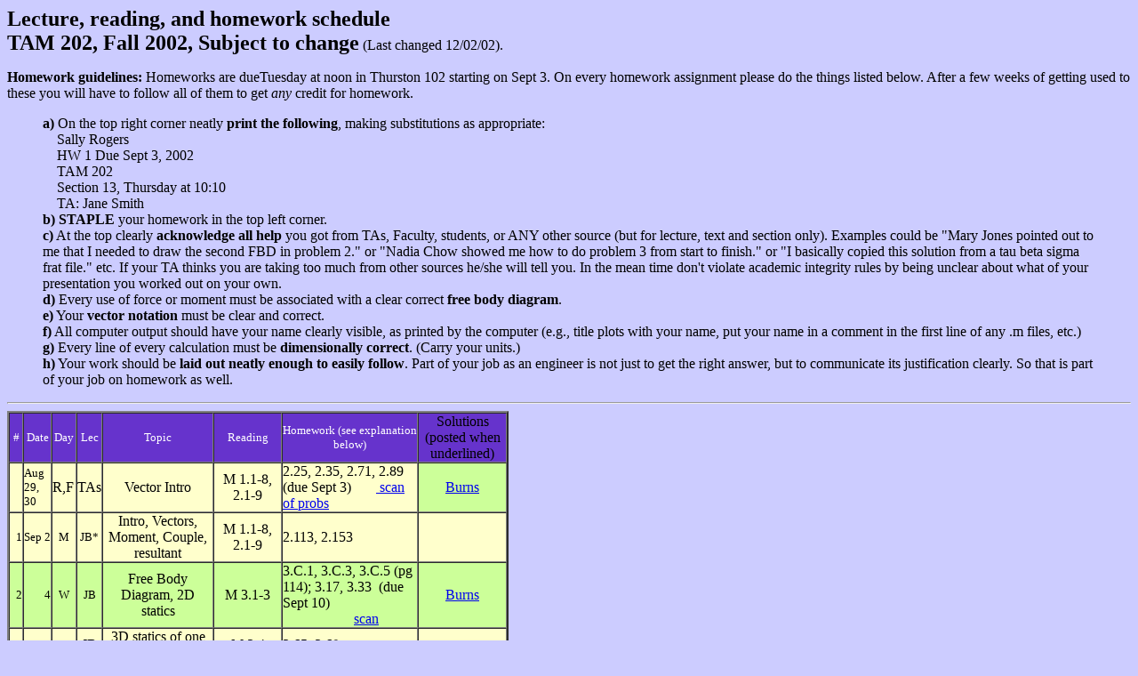

--- FILE ---
content_type: text/html
request_url: http://ruina.tam.cornell.edu/Courses/tam202_fall02/Syllabus.html
body_size: 4389
content:
<HTML><head><title>TAM 202 Syllabus, Fall 2002</title></head><body bgcolor="#CCCCFF"><b><font size="+2">Lecture, reading, and homework schedule<br>TAM 202, Fall 2002, Subject to change</font> </b>(Last changed 12/02/02). <p><b>Homework guidelines: </b>Homeworks are dueTuesday at noon in Thurston 102   starting on Sept 3. On every homework assignment please do the things listed   below. After a few weeks of getting used to these you will have to follow all   of them to get <i>any</i> credit for homework.</p><blockquote>   <p> <b>a)</b> On the top right corner neatly<b> print the following</b>, making     substitutions as appropriate:<br>    &nbsp;&nbsp;&nbsp; Sally Rogers<br>    &nbsp;&nbsp;&nbsp;&nbsp;HW 1 Due Sept 3, 2002<br>    &nbsp;&nbsp;&nbsp;&nbsp;TAM 202<br>    &nbsp;&nbsp;&nbsp;&nbsp;Section 13, Thursday at 10:10<br>    &nbsp;&nbsp;&nbsp;&nbsp;TA: Jane Smith<b><br>    b)</b> <b>STAPLE</b> your homework in the top left corner. <br>    <b>c)</b> At the top clearly <b>acknowledge all help</b> you got from TAs,     Faculty, students, or ANY other source (but for lecture, text and section     only). Examples could be "Mary Jones pointed out to me that I needed to draw     the second FBD in problem 2." or "Nadia Chow showed me how to do problem 3     from start to finish." or "I basically copied this solution from a tau beta     sigma frat file." etc. If your TA thinks you are taking too much from other     sources he/she will tell you. In the mean time don't violate academic integrity     rules by being unclear about what of your presentation you worked out on your     own.<b><br>    d)</b> Every use of force or moment must be associated with a clear correct     <b>free body diagram</b>.<b><br>    e)</b> Your <b>vector notation</b> must be clear and correct.<b><br>    f)</b> All computer output should have your name clearly visible, as printed     by the computer (e.g., title plots with your name, put your name in a comment     in the first line of any .m files, etc.)<b><br>    g)</b> Every line of every calculation must be <b>dimensionally correct</b>.     (Carry your units.)<b><br>    h)</b> Your work should be <b>laid out neatly enough to easily follow</b>.     Part of your job as an engineer is not just to get the right answer, but to     communicate its justification clearly. So that is part of your job on homework     as well. </p>  </blockquote><hr><table width="564" border="2" cellspacing="0" cellpadding="0" height="20">  <tr bgcolor="#6633CC" align="center">     <td width="2%" align="center">       <div align="center"><font size="-1" color="white">#</font></div>    </td>    <td width="6%">       <div align="center"><font size="-1" color="white">Date</font></div>    </td>    <td width="5%">       <div align="center"><font size="-1" color="white">Day</font></div>    </td>    <td width="4%">       <div align="center"><font size="-1" color="white">Lec</font></div>    </td>    <td width="23%">       <div align="center"><font size="-1" color="white">Topic</font></div>    </td>    <td width="14%">       <div align="center"><font size="-1" color="white">Reading</font></div>    </td>    <td width="28%">       <div align="center"><font size="-1" color="white">Homework (see explanation         below)</font></div>    </td>    <td width="18%">       <div align="center">Solutions (posted when underlined)</div>    </td>  </tr>  <tr bgcolor="#FFFFCC">     <td width="2%" align="center">&nbsp;</td>    <td width="6%"><font size="-1">Aug 29, 30</font></td>    <td width="5%">R,F</td>    <td width="4%">       <div align="center">TAs</div>    </td>    <td width="23%">       <div align="center">Vector Intro </div>    </td>    <td width="14%">       <div align="center">M 1.1-8, 2.1-9</div>    </td>    <td width="28%">2.25, 2.35, 2.71, 2.89 (due Sept 3)&nbsp;&nbsp;&nbsp;&nbsp;&nbsp;&nbsp;&nbsp;<a href="hwsoln/hw1probs.pdf">       scan of probs</a></td>    <td width="18%" bgcolor="#CCFF99">       <div align="center"><a href="hwsoln/hw1soln.pdf">Burns</a></div>    </td>  </tr>  <tr bgcolor="#FFFFCC">     <td width="2%" align="center">       <div align="right"><font size="-1">1</font></div>    </td>    <td width="6%">       <div align="right"><font size="-1">Sep 2</font></div>    </td>    <td width="5%">       <div align="center"><font size="-1">M</font></div>    </td>    <td width="4%">       <div align="center"><font size="-1">JB*</font></div>    </td>    <td width="23%">       <div align="center">Intro, Vectors, Moment, Couple, resultant</div>    </td>    <td width="14%">       <div align="center">M 1.1-8, 2.1-9</div>    </td>    <td width="28%"> 2.113, 2.153 &nbsp;&nbsp;</td>    <td width="18%">       <div align="center"></div>    </td>  </tr>  <tr bgcolor="#CCFF99">     <td width="2%" align="center">       <div align="right"><font size="-1">2</font></div>    </td>    <td width="6%">       <div align="right"><font size="-1">4</font></div>    </td>    <td width="5%">       <div align="center"><font size="-1">W</font></div>    </td>    <td width="4%">       <div align="center"><font size="-1">JB</font></div>    </td>    <td width="23%">       <div align="center">Free Body Diagram, 2D statics</div>    </td>    <td width="14%">       <div align="center">M 3.1-3</div>    </td>    <td width="28%">3.C.1, 3.C.3, 3.C.5 (pg 114); 3.17, 3.33&nbsp; (due Sept 10)<br>      &nbsp;&nbsp;&nbsp;&nbsp;&nbsp;&nbsp;&nbsp;&nbsp;&nbsp;&nbsp;&nbsp;&nbsp;&nbsp;&nbsp;&nbsp;&nbsp;&nbsp;&nbsp;&nbsp;&nbsp;<a href="hwsoln/hw2probs.pdf">scan</a></td>    <td width="18%">       <div align="center"><a href="hwsoln/hw2soln.pdf">Burns</a></div>    </td>  </tr>  <tr bgcolor="#FFFFCC">     <td width="2%" align="center">       <div align="right"><font size="-1">3</font></div>    </td>    <td width="6%">       <div align="right"><font size="-1">9</font></div>    </td>    <td width="5%">       <div align="center"><font size="-1">M</font></div>    </td>    <td width="4%">       <div align="center">JB</div>    </td>    <td width="23%">       <div align="center">3D statics of one body</div>    </td>    <td width="14%">       <div align="center">M 3.4</div>    </td>    <td width="28%">3.65, 3.69</td>    <td width="18%">&nbsp;</td>  </tr>  <tr bgcolor="#CCFF99">     <td width="2%" height="14" align="center">       <div align="right"><font size="-1">4</font></div>    </td>    <td width="6%" height="14">       <div align="right"><font size="-1">11</font></div>    </td>    <td width="5%" height="14">       <div align="center"><font size="-1">W</font></div>    </td>    <td width="4%" height="14">       <div align="center">AR</div>    </td>    <td width="23%" height="14">       <div align="center">Trusses by joints</div>    </td>    <td width="14%" height="14">       <div align="center">M 4.1-3</div>    </td>    <td width="28%" height="14">4.1, 4.7, 4.15, 4.27 (DB only)<br>      &nbsp;&nbsp;&nbsp;&nbsp;&nbsp;&nbsp;&nbsp;&nbsp;&nbsp;&nbsp;&nbsp;&nbsp;&nbsp;&nbsp;&nbsp;&nbsp;&nbsp;&nbsp;&nbsp;&nbsp;       <a href="hwsoln/hw3probs.pdf">scan</a></td>    <td width="18%">       <div align="center"><a href="hwsoln/HW3soln.pdf">Ruina</a></div>    </td>  </tr>  <tr bgcolor="#FFFFCC">     <td width="2%" align="center">       <div align="right"><font size="-1">5</font></div>    </td>    <td width="6%">       <div align="right"><font size="-1">16</font></div>    </td>    <td width="5%">       <div align="center"><font size="-1">M</font></div>    </td>    <td width="4%">       <div align="center">AR</div>    </td>    <td width="23%">       <div align="center">Trusses by sections</div>    </td>    <td width="14%">       <div align="center">M 4.4</div>    </td>    <td width="28%">3.90, 4.29, 4.43, 4.49</td>    <td width="18%">       <div align="center"></div>    </td>  </tr>  <tr bgcolor="#CCFF99">     <td width="2%" align="center">       <div align="right"><font size="-1">6</font></div>    </td>    <td width="6%">       <div align="right"><font size="-1">18</font></div>    </td>    <td width="5%">       <div align="center"><font size="-1">W</font></div>    </td>    <td width="4%">       <div align="center"><font size="-1">AR*</font></div>    </td>    <td width="23%">       <div align="center">Space trusses</div>    </td>    <td width="14%">       <div align="center">M 4.5</div>    </td>    <td width="28%">4.53, 4.62, 4.63&nbsp;&nbsp;&nbsp;&nbsp;&nbsp;&nbsp;&nbsp;<a href="hwsoln/hw4probs.pdf">scan</a></td>    <td width="18%" height="14">       <div align="center"><a href="hwsoln/hw4soln.pdf">Bao</a>, &nbsp;&nbsp;<a href="hwsoln/Common%20Mistakes3,4.doc">comments</a></div>    </td>  </tr>  <tr bgcolor="#FFFFCC">     <td width="2%" align="center">       <div align="right"><font size="-1">7</font></div>    </td>    <td width="6%">       <div align="right"><font size="-1">23</font></div>    </td>    <td width="5%">       <div align="center"><font size="-1">M</font></div>    </td>    <td width="4%">       <div align="center">AR</div>    </td>    <td width="23%">       <div align="center">Frames and machines</div>    </td>    <td width="14%">       <div align="center">M 4.6</div>    </td>    <td width="28%">4.65, 4.67, 4.81</td>    <td width="18%">       <div align="center"></div>    </td>  </tr>  <tr bgcolor="#CCFF99">     <td width="2%" align="center">       <div align="right"><font size="-1">8</font></div>    </td>    <td width="6%">       <div align="right"><font size="-1">25</font></div>    </td>    <td width="5%">       <div align="center"><font size="-1">W</font></div>    </td>    <td width="4%">       <div align="center">AR</div>    </td>    <td width="23%">       <div align="center">Frames and machines</div>    </td>    <td width="14%">       <div align="center">M 4.6</div>    </td>    <td width="28%">       <p align="left">4.91, 4.143&nbsp;&nbsp;&nbsp;&nbsp;&nbsp;&nbsp;&nbsp;&nbsp;&nbsp;&nbsp;&nbsp;         <a href="hwsoln/hw5probs.pdf">scan</a></p>    </td>    <td width="18%">       <div align="center"><a href="hwsoln/hw5soln.pdf">Tang</a></div>    </td>  </tr>  <tr bgcolor="#FFFFCC">     <td width="2%" align="center">       <div align="right"><font size="-1">9</font></div>    </td>    <td width="6%">       <div align="right"><font size="-1">30</font></div>    </td>    <td width="5%">       <div align="center"><font size="-1">M</font></div>    </td>    <td width="4%">       <div align="center">AR</div>    </td>    <td width="23%">       <div align="center"><a href="hwsoln/momentaboutaxis.pdf">Review</a> </div>    </td>    <td width="14%">       <div align="center"> </div>    </td>    <td width="28%">4.115</td>    <td width="18%">       <div align="center"></div>    </td>  </tr>  <tr bgcolor="#CCFF99">     <td width="2%" align="center">       <div align="right">* </div>    </td>    <td width="6%">       <div align="right"><font size="-1">Oct 1</font></div>    </td>    <td width="5%">       <div align="center"><font size="-1">Tue</font></div>    </td>    <td width="4%">       <div align="center"> &nbsp;</div>    </td>    <td width="23%">       <div align="center"><font size="-1">*<b>Prelim 1, </b>7:30-9:00+*</font></div>    </td>    <td width="14%">       <div align="center">* through M 4.6 *</div>    </td>    <td width="28%">       <div align="center">* Closed book. No notes. No calculators.*</div>    </td>    <td width="18%">       <div align="center"><a href="hwsoln/Prelim1%20fall02solns.pdf">Soln</a>,         <a href="hwsoln/prelim1comments.pdf">Grading notes,</a> &nbsp;&nbsp;<a href="202GradesOnWWW.zip">stats         </a></div>    </td>  </tr>  <tr bgcolor="#FFFFCC">     <td width="2%" align="center" height="16">       <div align="right"><font size="-1">10</font></div>    </td>    <td width="6%" height="16">       <div align="right"><font size="-1">Oct 2</font></div>    </td>    <td width="5%" height="16">       <div align="center"><font size="-1">W</font></div>    </td>    <td width="4%" height="16">       <div align="center">JB</div>    </td>    <td width="23%" height="16">       <div align="center">Center of mass</div>    </td>    <td width="14%" height="16">       <div align="center">M 5.1-4 </div>    </td>    <td width="28%" height="16">5.43, 5.51, 5.67</td>    <td width="18%">       <div align="center"><a href="hwsoln/HW6soln.pdf">Porwal</a></div>    </td>  </tr>  <tr bgcolor="#CCFF99">     <td width="2%" align="center">       <div align="right"><font size="-1">11</font></div>    </td>    <td width="6%">       <div align="right"><font size="-1">7</font></div>    </td>    <td width="5%">       <div align="center"><font size="-1">M</font></div>    </td>    <td width="4%">       <div align="center"><font size="-1">JB</font></div>    </td>    <td width="23%" height="15" bgcolor="#FFFFCC">       <div align="center">Fluid statics</div>    </td>    <td width="14%" height="15" bgcolor="#FFFFCC">       <div align="center">M 5.9</div>    </td>    <td width="28%">5.165, 5.181, 5.211</td>    <td width="18%">       <div align="center"></div>    </td>  </tr>  <tr bgcolor="#FFFFCC">     <td width="2%" align="center" height="15">       <div align="right"><font size="-1">12</font></div>    </td>    <td width="6%" height="15">       <div align="right"><font size="-1">9</font></div>    </td>    <td width="5%" height="15">       <div align="center"><font size="-1">W</font></div>    </td>    <td width="4%" height="15">       <div align="center"><font size="-1">AR*</font></div>    </td>    <td width="23%" bgcolor="#CCFF99">       <div align="center">Friction (def, angle)</div>    </td>    <td width="14%" bgcolor="#CCFF99">       <div align="center">M 6.1-4</div>    </td>    <td width="28%" height="15">6.7, 6.13, 6.29 &nbsp;&nbsp;&nbsp;&nbsp;&nbsp;&nbsp;&nbsp;&nbsp;<a href="hwsoln/hw7probs.pdf">scan</a></td>    <td width="18%" height="16">       <div align="center"><a href="hwsoln/hw7soln.pdf">Vijay</a></div>    </td>  </tr>  <tr bgcolor="#CCFF99">     <td width="2%" align="center">       <div align="right"><font size="-1">13</font></div>    </td>    <td width="6%">       <div align="right"><font size="-1">16</font></div>    </td>    <td width="5%">       <div align="center"><font size="-1">W</font></div>    </td>    <td width="4%">       <div align="center">JB</div>    </td>    <td width="23%">       <div align="center">Statics Synthesis</div>    </td>    <td width="14%">       <div align="center">all of the above</div>    </td>    <td width="28%">3.108 (frictionless), 6.131,<br>      Prelim 1 probs 1d, 2c, 3a. <br>    </td>    <td width="18%">       <div align="center"><a href="hwsoln/hw8soln.pdf">Bhargava</a></div>    </td>  </tr>  <tr bgcolor="#FFFFCC">     <td width="2%" align="center">       <div align="right"><font size="-1">14</font></div>    </td>    <td width="6%">       <div align="right"><font size="-1">21</font></div>    </td>    <td width="5%">       <div align="center"><font size="-1">M</font></div>    </td>    <td width="4%">       <div align="center">JB</div>    </td>    <td width="23%">       <div align="center">Tension, Compression, Shear</div>    </td>    <td width="14%">       <div align="center">G 1.1-6</div>    </td>    <td width="28%">1.5-3, 1.6-4, 1.6-11</td>    <td width="18%" height="15">       <div align="center"></div>    </td>  </tr>  <tr bgcolor="#CCFF99">     <td width="2%" align="center">       <div align="right"><font size="-1">15</font></div>    </td>    <td width="6%">       <div align="right"><font size="-1">23</font></div>    </td>    <td width="5%">       <div align="center"><font size="-1">W</font></div>    </td>    <td width="4%">       <div align="center"><font size="-1">JB</font></div>    </td>    <td width="23%">       <div align="center">Tension, Compression, Shear</div>    </td>    <td width="14%">       <div align="center">G 1.7-8</div>    </td>    <td width="28%">1.7-4, 1.7-14, 1.8-10;<br>    </td>    <td width="18%">       <div align="center"><a href="hwsoln/hw9soln.pdf">Bao</a>, <br>        <a href="hwsoln/hw6to9comments.pdf">HW 6-9 comments</a></div>    </td>  </tr>  <tr bgcolor="#FFFFCC">     <td width="2%" align="center">       <div align="right"><font size="-1">16</font></div>    </td>    <td width="6%">       <div align="right"><font size="-1">28</font></div>    </td>    <td width="5%">       <div align="center"><font size="-1">M</font></div>    </td>    <td width="4%">       <div align="center">JB</div>    </td>    <td width="23%">       <div align="center">Axial strain</div>    </td>    <td width="14%">       <div align="center">G 2.1-3</div>    </td>    <td width="28%"> 2.2-13, <a href="Stressalyzer.html">S1</a>, 2.3-6</td>    <td width="18%">       <div align="center"></div>    </td>  </tr>  <tr bgcolor="#CCFF99">     <td width="2%" align="center">       <div align="right"><font size="-1">17</font></div>    </td>    <td width="6%">       <div align="right"><font size="-1">30</font></div>    </td>    <td width="5%">       <div align="center"><font size="-1">W</font></div>    </td>    <td width="4%">       <div align="center">JB</div>    </td>    <td width="23%">       <div align="center">Axial strain (indet probs)</div>    </td>    <td width="14%">       <div align="center">G 2.4-5</div>    </td>    <td width="28%">       <div align="left">2.4-2 (imitate ex. 2-5, don't quote formulas from it),         2.5-5</div>    </td>    <td width="18%">       <div align="center"><a href="hwsoln/hw10soln.pdf">Tang</a></div>    </td>  </tr>  <tr bgcolor="#FFFFCC">     <td width="2%" align="center">       <div align="right"><font size="-1">18</font></div>    </td>    <td width="6%">       <div align="right"><font size="-1">Nov 4</font></div>    </td>    <td width="5%">       <div align="center"><font size="-1">M</font></div>    </td>    <td width="4%">       <div align="center">AR</div>    </td>    <td width="23%">       <div align="center">Traction on inclined sections</div>    </td>    <td width="14%">       <div align="center">G2.6</div>    </td>    <td width="28%">       <div align="left">2.6-2, 2.6-7, 2.6-14</div>    </td>    <td width="18%">       <div align="center"></div>    </td>  </tr>  <tr bgcolor="#CCFF99">     <td width="2%" align="center">       <div align="right">* </div>    </td>    <td width="6%">       <div align="right"><font size="-1">Nov 5</font></div>    </td>    <td width="5%">       <div align="center"><font size="-1">Tue</font></div>    </td>    <td width="4%">       <div align="center">&nbsp; </div>    </td>    <td width="23%">       <div align="center"><font size="-1">*<b>Prelim 2, </b>7:30-9:00+*</font></div>    </td>    <td width="14%">       <div align="center">         <p>* M 1.1 - 6.4 &nbsp;<br>          &amp; G 1.1 - 2.5 *</p>      </div>    </td>    <td width="28%">       <div align="center">* Closed book. No notes. No calculators.*</div>    </td>    <td width="18%">       <div align="center"><a href="hwsoln/Prel2andSoln.pdf">Soln</a>,&nbsp;&nbsp;<a href="hwsoln/prelim2comments.pdf">Grading         notes</a>, &nbsp;<a href="202GradesOnWWW.zip">stats</a></div>    </td>  </tr>  <tr bgcolor="#FFFFCC">     <td width="2%" align="center">       <div align="right"><font size="-1">19</font></div>    </td>    <td width="6%">       <div align="right"><font size="-1">6</font></div>    </td>    <td width="5%">       <div align="center"><font size="-1">W</font></div>    </td>    <td width="4%">       <div align="center">AR</div>    </td>    <td width="23%">       <div align="center">Torsion of round bars</div>    </td>    <td width="14%">       <div align="center">G 3.1-3</div>    </td>    <td width="28%">       <div align="left">3.2-4, 3.3-4, 3.3-17</div>    </td>    <td width="18%">       <div align="center"><a href="hwsoln/HW11soln.pdf">Porwal</a></div>    </td>  </tr>  <tr bgcolor="#CCFF99">     <td width="2%" align="center">       <div align="right"><font size="-1">20</font></div>    </td>    <td width="6%">       <div align="right"><font size="-1">11</font></div>    </td>    <td width="5%">       <div align="center"><font size="-1">M</font></div>    </td>    <td width="4%">       <div align="center">JB</div>    </td>    <td width="23%" bgcolor="#FFFFCC">       <div align="center">Torsion of round bars</div>    </td>    <td width="14%" bgcolor="#FFFFCC">       <div align="center">G3.4-5</div>    </td>    <td width="28%">       <div align="left">3.4-3, 3.4-10, 3.5-4</div>    </td>    <td width="18%">       <div align="center"></div>    </td>  </tr>  <tr bgcolor="#FFFFCC">     <td width="2%" align="center">       <div align="right"><font size="-1">21</font></div>    </td>    <td width="6%">       <div align="right"><font size="-1">13</font></div>    </td>    <td width="5%">       <div align="center"><font size="-1">W</font></div>    </td>    <td width="4%">       <div align="center">AR</div>    </td>    <td width="23%">       <div align="center">Shear force, bending moment</div>    </td>    <td width="14%">       <div align="center">G 4.1-5 also M 5.6-7</div>    </td>    <td width="28%">       <div align="left">4.3-1, 4.3-4</div>    </td>    <td width="18%">       <div align="center"><a href="hwsoln/hw12soln.pdf">Vijay</a></div>    </td>  </tr>  <tr bgcolor="#CCFF99">     <td width="2%" align="center">       <div align="right"><font size="-1">22</font></div>    </td>    <td width="6%">       <div align="right"><font size="-1">18</font></div>    </td>    <td width="5%">       <div align="center"><font size="-1">M</font></div>    </td>    <td width="4%">       <div align="center">AR</div>    </td>    <td width="23%" bgcolor="#FFFFCC">       <div align="center">Shear force, bending moment</div>    </td>    <td width="14%" bgcolor="#FFFFCC">       <div align="center">G 4.1-5 </div>    </td>    <td width="28%">       <div align="left"><a href="Stressalyzer.html">S4</a>, 4.5-9, 4.5-10</div>    </td>    <td width="18%">       <div align="center"></div>    </td>  </tr>  <tr bgcolor="#FFFFCC">     <td width="2%" align="center">       <div align="right"><font size="-1">23</font></div>    </td>    <td width="6%">       <div align="right"><font size="-1">20</font></div>    </td>    <td width="5%">       <div align="center"><font size="-1">W</font></div>    </td>    <td width="4%">       <div align="center">AR</div>    </td>    <td width="23%">       <div align="center">Stress in beams</div>    </td>    <td width="14%">       <div align="center">G 5.1-5</div>    </td>    <td width="28%">       <div align="left">5.4-2, 5.5-2, 5.5-4, 5.5-6</div>    </td>    <td width="18%">       <div align="center"><a href="hwsoln/hw13soln.pdf">Bhargava</a></div>    </td>  </tr>  <tr bgcolor="#CCFF99">     <td width="2%" align="center">       <div align="right"><font size="-1">24</font></div>    </td>    <td width="6%">       <div align="right"><font size="-1">25</font></div>    </td>    <td width="5%">       <div align="center"><font size="-1">M</font></div>    </td>    <td width="4%">       <div align="center">AR</div>    </td>    <td width="23%">       <div align="center">Stress in beams</div>    </td>    <td width="14%">       <div align="center">G 5.5-6</div>    </td>    <td width="28%">       <div align="left">5.5-8, 5.5-12, 5.6-16</div>    </td>    <td width="18%">       <div align="center"></div>    </td>  </tr>  <tr bgcolor="#FFFFCC">     <td width="2%" align="center">       <div align="right"><font size="-1">25</font></div>    </td>    <td width="6%">       <div align="right"><font size="-1">27</font></div>    </td>    <td width="5%">       <div align="center"><font size="-1">W</font></div>    </td>    <td width="4%">       <div align="center">JB</div>    </td>    <td width="23%">       <div align="center">Deflection of beams</div>    </td>    <td width="14%">       <div align="center">G 9.1-4</div>    </td>    <td width="28%">       <div align="left"></div>    </td>    <td width="18%">       <div align="center"><a href="hwsoln/hw14soln.pdf">Bao, Tang</a></div>    </td>  </tr>  <tr bgcolor="#CCFF99">     <td width="2%" align="center">       <div align="right"><font size="-1">26</font></div>    </td>    <td width="6%">       <div align="right"><font size="-1">Dec 2</font></div>    </td>    <td width="5%">       <div align="center"><font size="-1">M</font></div>    </td>    <td width="4%">       <div align="center">JB</div>    </td>    <td width="23%" bgcolor="#FFFFCC">       <div align="center">Deflection of beams</div>    </td>    <td width="14%" bgcolor="#FFFFCC">       <div align="center">G 9.1-4</div>    </td>    <td width="28%">       <div align="left">9.3-11, 9.3-13, 9.3-6 (imitate ex. 9.2, don't quote formulas         from it).</div>    </td>    <td width="18%">       <div align="center"></div>    </td>  </tr>  <tr bgcolor="#FFFFCC">     <td width="2%" align="center">       <div align="right"><font size="-1">27</font></div>    </td>    <td width="6%">       <div align="right"><font size="-1">4</font></div>    </td>    <td width="5%">       <div align="center"><font size="-1">W</font></div>    </td>    <td width="4%">       <div align="center"><font size="-1">JB</font></div>    </td>    <td width="23%">       <div align="center">Synthesis</div>    </td>    <td width="14%">       <div align="center">all of above</div>    </td>    <td width="28%">       <div align="left">5.6-20, <a href="synthesisHW.pdf">synthesis problem</a></div>    </td>    <td width="18%">       <div align="center"><a href="hwsoln/hw15soln.pdf">Porwal, Vijay</a></div>    </td>  </tr>  <tr bgcolor="#CCFF99">     <td width="2%" align="center">       <div align="right"></div>    </td>    <td width="6%">       <div align="right"></div>    </td>    <td width="5%">       <div align="center"></div>    </td>    <td width="4%">       <div align="center"></div>    </td>    <td width="23%">       <div align="center"></div>    </td>    <td width="14%">       <div align="center"></div>    </td>    <td width="28%">       <div align="left"></div>    </td>    <td width="18%">       <div align="center"></div>    </td>  </tr>  <tr bgcolor="#FFFFCC">     <td width="2%" align="center">       <div align="right">*</div>    </td>    <td width="6%">       <div align="right"><font size="-1">Dec 17</font></div>    </td>    <td width="5%">       <div align="center"><font size="-1">Tue</font></div>    </td>    <td width="4%">       <div align="center"></div>    </td>    <td width="23%">       <div align="center"><font size="-1"> *<b> Final Exam,</b> 9:00-11:30 *<br>        Baker Lab 200</font></div>    </td>    <td width="14%">       <div align="center"> * All of the above. *</div>    </td>    <td width="28%">       <div align="center">* Closed book. No notes. No calculators. *</div>    </td>    <td width="18%">       <div align="center">Burns, Ruina</div>    </td>  </tr></table><p><font size="-1"><b>Lectures:</b> Kimball B-11. Mon, Wed at 10:10-11:00 and   again at 11:15-12:05. &nbsp;JB = Joseph Burns, AR = Andy Ruina, * = other lecturer   out of town.<br>  <b>Reading &amp; HW:</b>&nbsp; <b>M</b>= Statics by <b>M</b>eriam and Kraige,   <b>&nbsp;G</b> = Mechanics of Materials by <b>G</b>ere, <b>&nbsp;S </b>= <a href="Stressalyzer.html">Stressalyzer</a>   computer problems<br>  <b>Homework: </b>Due Tuesday noon the week after the lecture material. For example,   homework assigned on Monday and Wednesday Sept 2 and 4 is due Tuesday September   10. Hand in to the box in the Conway room (Thurston 102). Solutions will be   available by Wedensday, except for prelim days in which case solutions will   be available by 6 PM the night before. Late homework gets up to half credit.</font></p><p><font size="-1"> </font></p><hr></body> </html>